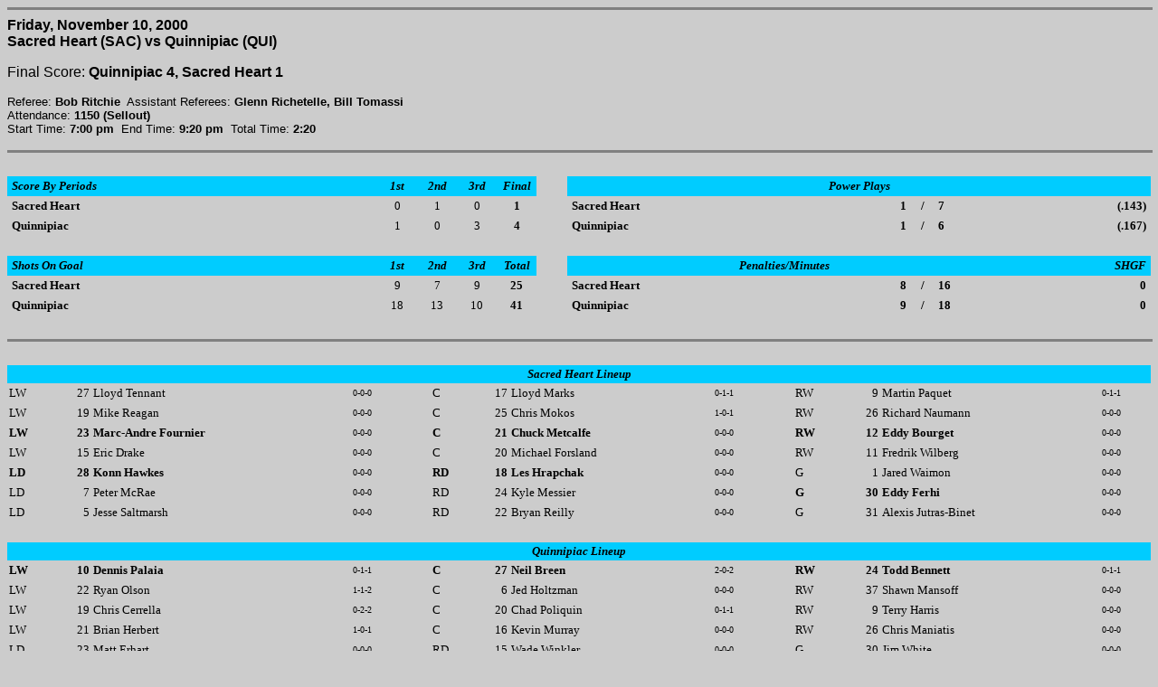

--- FILE ---
content_type: text/html
request_url: http://collegehockeystats.net/0001/boxes/mquisac1.n10
body_size: 2971
content:
<HTML>
<HEAD>
<TITLE>Welcome to collegehockeystats.com</TITLE>
</HEAD>

<BODY BGCOLOR=CCCCCC>

<HR SIZE=3 NOSHADE WIDTH="100%">
<FONT FACE="Verdana,Arial, Helvetica">
<B>Friday, November 10, 2000<BR>
Sacred Heart (SAC) vs Quinnipiac (QUI)</B><BR>
<P>Final Score: <B>Quinnipiac 4, Sacred Heart 1</B><BR>
</FONT><FONT FACE="Verdana,Arial, Helvetica" SIZE=-1>
<P>Referee: <B>Bob Ritchie</B>&nbsp;&nbsp;Assistant Referees: <B>Glenn Richetelle, Bill Tomassi</B><BR>
Attendance: <B>1150 (Sellout)</B><BR>
Start Time: <B>7:00  pm</B>&nbsp&nbsp;End Time: <B>9:20  pm</B>&nbsp&nbsp;Total Time: <B>2:20</B>
</FONT>
<BR>
<HR SIZE=3 NOSHADE WIDTH="100%">
<BR>
<TABLE BORDER=0 CELLSPACING=0 CELLPADDING=2 WIDTH="100%">
<tr>
<td bgcolor=00CCFF><font size=-1 face="Verdana"><b><i>&nbsp;Score&nbsp;By&nbsp;Periods&nbsp;</i></b></font></td>
<td bgcolor=00CCFF align=center width=40><font size=-1 face="Verdana"><b><i>1st</i></b></font></td>
<td bgcolor=00CCFF align=center width=40><font size=-1 face="Verdana"><b><i>2nd</i></b></font></td>
<td bgcolor=00CCFF align=center width=40><font size=-1 face="Verdana"><b><i>3rd</i></b></font></td>
<td bgcolor=00CCFF align=center width=40><font size=-1 face="Verdana"><b><i>Final</i></b></font></td>
<td width=30>&nbsp;</td>
<td bgcolor=00CCFF align=center colspan=5>
<font size=-1 face="Verdana"><b><i>Power&nbsp;Plays</i></b></font></td>
</tr>
<tr>
<td><font size=-1 face="Verdana"><b>&nbsp;Sacred&nbsp;Heart&nbsp;</b></font></td>
<td align=center width=40><font size=-1 face="Verdana">0</font></td>
<td align=center width=40><font size=-1 face="Verdana">1</font></td>
<td align=center width=40><font size=-1 face="Verdana">0</font></td>
<td align=center width=40><font size=-1 face="Verdana"><b>1</b></font></td>
<td>&nbsp;</td>
<td><font size=-1 face="Verdana"><b>&nbsp;Sacred&nbsp;Heart&nbsp;</b></font></td>
<td ALIGN=RIGHT><font size=-1 face="Verdana">
<b>1</b></font></td>
<td ALIGN=CENTER><font size=-1 face="Verdana">
<b>/</b></font></td>
<td><font size=-1 face="Verdana">
<b>7</b></font></td>
<td ALIGN=RIGHT><font size=-1 face="Verdana">
<b>(.143)</b>&nbsp;</font></td>
</tr>
<tr>
<td><font size=-1 face="Verdana"><b>&nbsp;Quinnipiac&nbsp;</b></font></td>
<td align=center width=40><font size=-1 face="Verdana">1</font></td>
<td align=center width=40><font size=-1 face="Verdana">0</font></td>
<td align=center width=40><font size=-1 face="Verdana">3</font></td>
<td align=center width=40><font size=-1 face="Verdana"><b>4</b></font></td>
<td>&nbsp;</td>
<td><font size=-1 face="Verdana"><b>&nbsp;Quinnipiac&nbsp;</b></font></td>
<td ALIGN=RIGHT><font size=-1 face="Verdana">
<b>1</b></font></td>
<td ALIGN=CENTER><font size=-1 face="Verdana">
<b>/</b></font></td>
<td><font size=-1 face="Verdana">
<b>6</b></font></td>
<td ALIGN=RIGHT><font size=-1 face="Verdana">
<b>(.167)</b>&nbsp;</font></td>
</tr>
<tr>
<td colspan=11>&nbsp;</td>
</tr>
<tr>
<td bgcolor=00CCFF><font size=-1 face="Verdana"><b><i>&nbsp;Shots&nbsp;On&nbsp;Goal&nbsp;</i></b></font></td>
<td bgcolor=00CCFF align=center width=40><font size=-1 face="Verdana"><b><i>1st</i></b></font></td>
<td bgcolor=00CCFF align=center width=40><font size=-1 face="Verdana"><b><i>2nd</i></b></font></td>
<td bgcolor=00CCFF align=center width=40><font size=-1 face="Verdana"><b><i>3rd</i></b></font></td>
<td bgcolor=00CCFF align=center width=40><font size=-1 face="Verdana"><b><i>Total</i></b></font></td>
<td width=30>&nbsp;</td>
<td bgcolor=00CCFF align=center colspan=4>
<font size=-1 face="Verdana"><b><i>Penalties/Minutes</i></b></font></td>
<td bgcolor=00CCFF align=right>
<font size=-1 face="Verdana"><b><i>SHGF&nbsp;</i></b></font></td>
</tr>
<tr>
<td><font size=-1 face="Verdana"><b>&nbsp;Sacred&nbsp;Heart&nbsp;</b></font></td>
<td align=center width=40><font size=-1 face="Verdana">9</font></td>
<td align=center width=40><font size=-1 face="Verdana">7</font></td>
<td align=center width=40><font size=-1 face="Verdana">9</font></td>
<td align=center width=40><font size=-1 face="Verdana"><b>25</b></font></td>
<td>&nbsp;</td>
<td><font size=-1 face="Verdana"><b>&nbsp;Sacred&nbsp;Heart&nbsp;</b></font></td>
<td ALIGN=RIGHT><font size=-1 face="Verdana">
<b>8</b></font></td>
<td ALIGN=CENTER><font size=-1 face="Verdana">
<b>/</b></font></td>
<td><font size=-1 face="Verdana">
<b>16</b></font></td>
<td ALIGN=RIGHT><font size=-1 face="Verdana">
<b>0</b>&nbsp;</font></td>
</tr>
<tr>
<td><font size=-1 face="Verdana"><b>&nbsp;Quinnipiac&nbsp;</b></font></td>
<td align=center width=40><font size=-1 face="Verdana">18</font></td>
<td align=center width=40><font size=-1 face="Verdana">13</font></td>
<td align=center width=40><font size=-1 face="Verdana">10</font></td>
<td align=center width=40><font size=-1 face="Verdana"><b>41</b></font></td>
<td>&nbsp;</td>
<td><font size=-1 face="Verdana"><b>&nbsp;Quinnipiac&nbsp;</b></font></td>
<td ALIGN=RIGHT><font size=-1 face="Verdana">
<b>9</b></font></td>
<td ALIGN=CENTER><font size=-1 face="Verdana">
<b>/</b></font></td>
<td><font size=-1 face="Verdana">
<b>18</b></font></td>
<td ALIGN=RIGHT><font size=-1 face="Verdana">
<b>0</b>&nbsp;</font></td>
</tr>
</TABLE>
<BR>
<HR SIZE=3 NOSHADE WIDTH="100%">
<BR>
<TABLE BORDER=0 CELLSPACING=0 CELLPADDING=2 WIDTH="100%">
<tr bgcolor=00CCFF>
<td align=center colspan=14><font size=-1 face="Verdana"><b><i>
Sacred Heart Lineup</i></b></font></td></tr>
<tr>
<td><font size=-1 face="Verdana">LW</font></td>
<td align=right><font size=-1 face="Verdana">27</font></td>
<td><font size=-1 face="Verdana">Lloyd Tennant&nbsp;</font></td>
<td><font size=-2 face="Verdana">0-0-0</font></td>
<td width=30>&nbsp;</td>
<td><font size=-1 face="Verdana">C</font></td>
<td align=right><font size=-1 face="Verdana">17</font></td>
<td><font size=-1 face="Verdana">Lloyd Marks&nbsp;</font></td>
<td><font size=-2 face="Verdana">0-1-1</font></td>
<td width=30>&nbsp;</td>
<td><font size=-1 face="Verdana">RW</font></td>
<td align=right><font size=-1 face="Verdana">9</font></td>
<td><font size=-1 face="Verdana">Martin Paquet&nbsp;</font></td>
<td><font size=-2 face="Verdana">0-1-1</font></td>
</tr>
<tr>
<td><font size=-1 face="Verdana">LW</font></td>
<td align=right><font size=-1 face="Verdana">19</font></td>
<td><font size=-1 face="Verdana">Mike Reagan&nbsp;</font></td>
<td><font size=-2 face="Verdana">0-0-0</font></td>
<td width=30>&nbsp;</td>
<td><font size=-1 face="Verdana">C</font></td>
<td align=right><font size=-1 face="Verdana">25</font></td>
<td><font size=-1 face="Verdana">Chris Mokos&nbsp;</font></td>
<td><font size=-2 face="Verdana">1-0-1</font></td>
<td width=30>&nbsp;</td>
<td><font size=-1 face="Verdana">RW</font></td>
<td align=right><font size=-1 face="Verdana">26</font></td>
<td><font size=-1 face="Verdana">Richard Naumann&nbsp;</font></td>
<td><font size=-2 face="Verdana">0-0-0</font></td>
</tr>
<tr>
<td><font size=-1 face="Verdana"><b>LW</b></font></td>
<td align=right><font size=-1 face="Verdana"><b>23</b></font></td>
<td><font size=-1 face="Verdana"><b>Marc-Andre Fournier&nbsp;</b></font></td>
<td><font size=-2 face="Verdana">0-0-0</font></td>
<td width=30>&nbsp;</td>
<td><font size=-1 face="Verdana"><b>C</b></font></td>
<td align=right><font size=-1 face="Verdana"><b>21</b></font></td>
<td><font size=-1 face="Verdana"><b>Chuck Metcalfe&nbsp;</b></font></td>
<td><font size=-2 face="Verdana">0-0-0</font></td>
<td width=30>&nbsp;</td>
<td><font size=-1 face="Verdana"><b>RW</b></font></td>
<td align=right><font size=-1 face="Verdana"><b>12</b></font></td>
<td><font size=-1 face="Verdana"><b>Eddy Bourget&nbsp;</b></font></td>
<td><font size=-2 face="Verdana">0-0-0</font></td>
</tr>
<tr>
<td><font size=-1 face="Verdana">LW</font></td>
<td align=right><font size=-1 face="Verdana">15</font></td>
<td><font size=-1 face="Verdana">Eric Drake&nbsp;</font></td>
<td><font size=-2 face="Verdana">0-0-0</font></td>
<td width=30>&nbsp;</td>
<td><font size=-1 face="Verdana">C</font></td>
<td align=right><font size=-1 face="Verdana">20</font></td>
<td><font size=-1 face="Verdana">Michael Forsland&nbsp;</font></td>
<td><font size=-2 face="Verdana">0-0-0</font></td>
<td width=30>&nbsp;</td>
<td><font size=-1 face="Verdana">RW</font></td>
<td align=right><font size=-1 face="Verdana">11</font></td>
<td><font size=-1 face="Verdana">Fredrik Wilberg&nbsp;</font></td>
<td><font size=-2 face="Verdana">0-0-0</font></td>
</tr>
<tr>
<td><font size=-1 face="Verdana"><b>LD</b></font></td>
<td align=right><font size=-1 face="Verdana"><b>28</b></font></td>
<td><font size=-1 face="Verdana"><b>Konn Hawkes&nbsp;</b></font></td>
<td><font size=-2 face="Verdana">0-0-0</font></td>
<td width=30>&nbsp;</td>
<td><font size=-1 face="Verdana"><b>RD</b></font></td>
<td align=right><font size=-1 face="Verdana"><b>18</b></font></td>
<td><font size=-1 face="Verdana"><b>Les Hrapchak&nbsp;</b></font></td>
<td><font size=-2 face="Verdana">0-0-0</font></td>
<td width=30>&nbsp;</td>
<td><font size=-1 face="Verdana">G</font></td>
<td align=right><font size=-1 face="Verdana">1</font></td>
<td><font size=-1 face="Verdana">Jared Waimon&nbsp;</font></td>
<td><font size=-2 face="Verdana">0-0-0</font></td>
</tr>
<tr>
<td><font size=-1 face="Verdana">LD</font></td>
<td align=right><font size=-1 face="Verdana">7</font></td>
<td><font size=-1 face="Verdana">Peter McRae&nbsp;</font></td>
<td><font size=-2 face="Verdana">0-0-0</font></td>
<td width=30>&nbsp;</td>
<td><font size=-1 face="Verdana">RD</font></td>
<td align=right><font size=-1 face="Verdana">24</font></td>
<td><font size=-1 face="Verdana">Kyle Messier&nbsp;</font></td>
<td><font size=-2 face="Verdana">0-0-0</font></td>
<td width=30>&nbsp;</td>
<td><font size=-1 face="Verdana"><b>G</b></font></td>
<td align=right><font size=-1 face="Verdana"><b>30</b></font></td>
<td><font size=-1 face="Verdana"><b>Eddy Ferhi&nbsp;</b></font></td>
<td><font size=-2 face="Verdana">0-0-0</font></td>
</tr>
<tr>
<td><font size=-1 face="Verdana">LD</font></td>
<td align=right><font size=-1 face="Verdana">5</font></td>
<td><font size=-1 face="Verdana">Jesse Saltmarsh&nbsp;</font></td>
<td><font size=-2 face="Verdana">0-0-0</font></td>
<td width=30>&nbsp;</td>
<td><font size=-1 face="Verdana">RD</font></td>
<td align=right><font size=-1 face="Verdana">22</font></td>
<td><font size=-1 face="Verdana">Bryan Reilly&nbsp;</font></td>
<td><font size=-2 face="Verdana">0-0-0</font></td>
<td width=30>&nbsp;</td>
<td><font size=-1 face="Verdana">G</font></td>
<td align=right><font size=-1 face="Verdana">31</font></td>
<td><font size=-1 face="Verdana">Alexis Jutras-Binet&nbsp;</font></td>
<td><font size=-2 face="Verdana">0-0-0</font></td>
</tr>
<tr><td colspan=14>&nbsp;</td></tr>
<tr bgcolor=00CCFF>
<td align=center colspan=14><font size=-1 face="Verdana"><b><i>
Quinnipiac Lineup</i></b></font></td></tr>
<tr>
<td><font size=-1 face="Verdana"><b>LW</b></font></td>
<td align=right><font size=-1 face="Verdana"><b>10</b></font></td>
<td><font size=-1 face="Verdana"><b>Dennis Palaia&nbsp;</b></font></td>
<td><font size=-2 face="Verdana">0-1-1</font></td>
<td width=30>&nbsp;</td>
<td><font size=-1 face="Verdana"><b>C</b></font></td>
<td align=right><font size=-1 face="Verdana"><b>27</b></font></td>
<td><font size=-1 face="Verdana"><b>Neil Breen&nbsp;</b></font></td>
<td><font size=-2 face="Verdana">2-0-2</font></td>
<td width=30>&nbsp;</td>
<td><font size=-1 face="Verdana"><b>RW</b></font></td>
<td align=right><font size=-1 face="Verdana"><b>24</b></font></td>
<td><font size=-1 face="Verdana"><b>Todd Bennett&nbsp;</b></font></td>
<td><font size=-2 face="Verdana">0-1-1</font></td>
</tr>
<tr>
<td><font size=-1 face="Verdana">LW</font></td>
<td align=right><font size=-1 face="Verdana">22</font></td>
<td><font size=-1 face="Verdana">Ryan Olson&nbsp;</font></td>
<td><font size=-2 face="Verdana">1-1-2</font></td>
<td width=30>&nbsp;</td>
<td><font size=-1 face="Verdana">C</font></td>
<td align=right><font size=-1 face="Verdana">6</font></td>
<td><font size=-1 face="Verdana">Jed Holtzman&nbsp;</font></td>
<td><font size=-2 face="Verdana">0-0-0</font></td>
<td width=30>&nbsp;</td>
<td><font size=-1 face="Verdana">RW</font></td>
<td align=right><font size=-1 face="Verdana">37</font></td>
<td><font size=-1 face="Verdana">Shawn Mansoff&nbsp;</font></td>
<td><font size=-2 face="Verdana">0-0-0</font></td>
</tr>
<tr>
<td><font size=-1 face="Verdana">LW</font></td>
<td align=right><font size=-1 face="Verdana">19</font></td>
<td><font size=-1 face="Verdana">Chris Cerrella&nbsp;</font></td>
<td><font size=-2 face="Verdana">0-2-2</font></td>
<td width=30>&nbsp;</td>
<td><font size=-1 face="Verdana">C</font></td>
<td align=right><font size=-1 face="Verdana">20</font></td>
<td><font size=-1 face="Verdana">Chad Poliquin&nbsp;</font></td>
<td><font size=-2 face="Verdana">0-1-1</font></td>
<td width=30>&nbsp;</td>
<td><font size=-1 face="Verdana">RW</font></td>
<td align=right><font size=-1 face="Verdana">9</font></td>
<td><font size=-1 face="Verdana">Terry Harris&nbsp;</font></td>
<td><font size=-2 face="Verdana">0-0-0</font></td>
</tr>
<tr>
<td><font size=-1 face="Verdana">LW</font></td>
<td align=right><font size=-1 face="Verdana">21</font></td>
<td><font size=-1 face="Verdana">Brian Herbert&nbsp;</font></td>
<td><font size=-2 face="Verdana">1-0-1</font></td>
<td width=30>&nbsp;</td>
<td><font size=-1 face="Verdana">C</font></td>
<td align=right><font size=-1 face="Verdana">16</font></td>
<td><font size=-1 face="Verdana">Kevin Murray&nbsp;</font></td>
<td><font size=-2 face="Verdana">0-0-0</font></td>
<td width=30>&nbsp;</td>
<td><font size=-1 face="Verdana">RW</font></td>
<td align=right><font size=-1 face="Verdana">26</font></td>
<td><font size=-1 face="Verdana">Chris Maniatis&nbsp;</font></td>
<td><font size=-2 face="Verdana">0-0-0</font></td>
</tr>
<tr>
<td><font size=-1 face="Verdana">LD</font></td>
<td align=right><font size=-1 face="Verdana">23</font></td>
<td><font size=-1 face="Verdana">Matt Erhart&nbsp;</font></td>
<td><font size=-2 face="Verdana">0-0-0</font></td>
<td width=30>&nbsp;</td>
<td><font size=-1 face="Verdana">RD</font></td>
<td align=right><font size=-1 face="Verdana">15</font></td>
<td><font size=-1 face="Verdana">Wade Winkler&nbsp;</font></td>
<td><font size=-2 face="Verdana">0-0-0</font></td>
<td width=30>&nbsp;</td>
<td><font size=-1 face="Verdana">G</font></td>
<td align=right><font size=-1 face="Verdana">30</font></td>
<td><font size=-1 face="Verdana">Jim White&nbsp;</font></td>
<td><font size=-2 face="Verdana">0-0-0</font></td>
</tr>
<tr>
<td><font size=-1 face="Verdana"><b>LD</b></font></td>
<td align=right><font size=-1 face="Verdana"><b>3</b></font></td>
<td><font size=-1 face="Verdana"><b>Anthony DiPalma&nbsp;</b></font></td>
<td><font size=-2 face="Verdana">0-0-0</font></td>
<td width=30>&nbsp;</td>
<td><font size=-1 face="Verdana"><b>RD</b></font></td>
<td align=right><font size=-1 face="Verdana"><b>7</b></font></td>
<td><font size=-1 face="Verdana"><b>Mike LaRocca&nbsp;</b></font></td>
<td><font size=-2 face="Verdana">0-0-0</font></td>
<td width=30>&nbsp;</td>
<td><font size=-1 face="Verdana"><b>G</b></font></td>
<td align=right><font size=-1 face="Verdana"><b>33</b></font></td>
<td><font size=-1 face="Verdana"><b>Justin Eddy&nbsp;</b></font></td>
<td><font size=-2 face="Verdana">0-0-0</font></td>
</tr>
<tr>
<td><font size=-1 face="Verdana">LD</font></td>
<td align=right><font size=-1 face="Verdana">5</font></td>
<td><font size=-1 face="Verdana">Ben Blais&nbsp;</font></td>
<td><font size=-2 face="Verdana">0-0-0</font></td>
<td width=30>&nbsp;</td>
<td><font size=-1 face="Verdana">RD</font></td>
<td align=right><font size=-1 face="Verdana">2</font></td>
<td><font size=-1 face="Verdana">Bill Cass&nbsp;</font></td>
<td><font size=-2 face="Verdana">0-0-0</font></td>
<td width=30>&nbsp;</td>
<td><font size=-1 face="Verdana">G</font></td>
<td align=right><font size=-1 face="Verdana">35</font></td>
<td><font size=-1 face="Verdana">J.C. Wells&nbsp;</font></td>
<td><font size=-2 face="Verdana">0-0-0</font></td>
</tr>
</TABLE>
<BR>
<HR SIZE=3 NOSHADE WIDTH="100%">
<BR>
<TABLE BORDER=0 CELLSPACING=0 CELLPADDING=2 WIDTH="100%">
<tr BGCOLOR=00CCFF>
<td colspan=6><b><font size=-1 face="Verdana">&nbsp;<i>Goals</i></font></b></td>
<td><font size=-1 face="Verdana">&nbsp;<b><i>Scoring/Penalties</i></b></font></td>
<td width="100%">&nbsp;</td>
<td ALIGN=RIGHT><b><font size=-1 face="Verdana"><i>Time</i>&nbsp;</font></b></td>
</tr>
<tr>
<td COLSPAN=6><HR SIZE=1 NOSHADE WIDTH="100%"></td>
<td><font size=-1 face="Verdana">&nbsp;<i><b>1st&nbsp;Period</b>&nbsp;(20:00)</i>&nbsp;</td>
<td COLSPAN=2><HR SIZE=1 NOSHADE WIDTH="100%"></td>
</tr>
<tr>
<td COLSPAN=6></td>
<td COLSPAN=2><font size=-1 face="Verdana">&nbsp;SAC-1 Bryan&nbsp;Reilly (2-Boarding) QUI 1x1</td>
<td ALIGN=RIGHT><font size=-1 face="Verdana">2:13&nbsp;</font></td>
</tr>
<tr>
<td><b><font size=-1 face="Verdana">&nbsp;QUI&nbsp;</font></b></td>
<td ALIGN=RIGHT><b><font size=-1 face="Verdana">1</font></b></td>
<td><b><font size=-1 face="Verdana">-</font></b></td>
<td><b><font size=-1 face="Verdana">0&nbsp;</font></b></td>
<td><b><font size=-1 face="Verdana">6x5&nbsp;<font color=0000CC>PP</font></font></b></td>
<td><b><font size=-1 face="Verdana"></font></b></td>
<td COLSPAN=2><font size=-1 face="Verdana">&nbsp;<b>Ryan&nbsp;Olson (Chad&nbsp;Poliquin, Chris&nbsp;Cerrella)</b></font></td>
<td ALIGN=RIGHT><b><font size=-1 face="Verdana">4:11&nbsp;</font></b></td>
</tr>
<tr>
<td COLSPAN=6></td>
<td COLSPAN=2><font size=-1 face="Verdana">&nbsp;QUI-1 Neil&nbsp;Breen (2-Slashing) SAC 0x1</td>
<td ALIGN=RIGHT><font size=-1 face="Verdana">6:07&nbsp;</font></td>
</tr>
<tr>
<td COLSPAN=6></td>
<td COLSPAN=2><font size=-1 face="Verdana">&nbsp;QUI-2 Jed&nbsp;Holtzman (2-Delay&nbsp;of&nbsp;Game) SAC 0x2</td>
<td ALIGN=RIGHT><font size=-1 face="Verdana">7:33&nbsp;</font></td>
</tr>
<tr>
<td COLSPAN=6></td>
<td COLSPAN=2><font size=-1 face="Verdana">&nbsp;SAC-2 Les&nbsp;Hrapchak (2-Slashing) QUI 1x2</td>
<td ALIGN=RIGHT><font size=-1 face="Verdana">18:31&nbsp;</font></td>
</tr>
<tr>
<td COLSPAN=6><HR SIZE=1 NOSHADE WIDTH="100%"></td>
<td><font size=-1 face="Verdana">&nbsp;<i><b>2nd&nbsp;Period</b>&nbsp;(20:00)</i>&nbsp;</td>
<td COLSPAN=2><HR SIZE=1 NOSHADE WIDTH="100%"></td>
</tr>
<tr>
<td COLSPAN=6></td>
<td COLSPAN=2><font size=-1 face="Verdana">&nbsp;QUI-3 Shawn&nbsp;Mansoff (2-Holding) SAC 1x3</td>
<td ALIGN=RIGHT><font size=-1 face="Verdana">3:23&nbsp;</font></td>
</tr>
<tr>
<td><b><font size=-1 face="Verdana">&nbsp;SAC&nbsp;</font></b></td>
<td ALIGN=RIGHT><b><font size=-1 face="Verdana">1</font></b></td>
<td><b><font size=-1 face="Verdana">-</font></b></td>
<td><b><font size=-1 face="Verdana">1&nbsp;</font></b></td>
<td><b><font size=-1 face="Verdana">6x5&nbsp;<font color=0000CC>PP</font></font></b></td>
<td><b><font size=-1 face="Verdana"></font></b></td>
<td COLSPAN=2><font size=-1 face="Verdana">&nbsp;<b>Chris&nbsp;Mokos (Lloyd&nbsp;Marks, Martin&nbsp;Paquet)</b></font></td>
<td ALIGN=RIGHT><b><font size=-1 face="Verdana">3:59&nbsp;</font></b></td>
</tr>
<tr>
<td COLSPAN=6></td>
<td COLSPAN=2><font size=-1 face="Verdana">&nbsp;QUI-4 Terry&nbsp;Harris (2-Tripping) SAC 1x4</td>
<td ALIGN=RIGHT><font size=-1 face="Verdana">10:15&nbsp;</font></td>
</tr>
<tr>
<td COLSPAN=6></td>
<td COLSPAN=2><font size=-1 face="Verdana">&nbsp;SAC-3 BENCH (2-Too&nbsp;Many&nbsp;Players) QUI 1x3</td>
<td ALIGN=RIGHT><font size=-1 face="Verdana">11:32&nbsp;</font></td>
</tr>
<tr>
<td COLSPAN=6></td>
<td COLSPAN=2><font size=-1 face="Verdana">&nbsp;QUI-5 Bill&nbsp;Cass (2-Boarding) SAC 1x5</td>
<td ALIGN=RIGHT><font size=-1 face="Verdana">15:05&nbsp;</font></td>
</tr>
<tr>
<td COLSPAN=6></td>
<td COLSPAN=2><font size=-1 face="Verdana">&nbsp;SAC-4 Chris&nbsp;Mokos (2-High-Sticking)</td>
<td ALIGN=RIGHT><font size=-1 face="Verdana">16:43&nbsp;</font></td>
</tr>
<tr>
<td COLSPAN=6></td>
<td COLSPAN=2><font size=-1 face="Verdana">&nbsp;QUI-6 Anthony&nbsp;DiPalma (2-High-Sticking)</td>
<td ALIGN=RIGHT><font size=-1 face="Verdana">16:43&nbsp;</font></td>
</tr>
<tr>
<td COLSPAN=6></td>
<td COLSPAN=2><font size=-1 face="Verdana">&nbsp;SAC-5 Richard&nbsp;Naumann (2-Cross-Checking) QUI 1x4</td>
<td ALIGN=RIGHT><font size=-1 face="Verdana">16:59&nbsp;</font></td>
</tr>
<tr>
<td COLSPAN=6></td>
<td COLSPAN=2><font size=-1 face="Verdana">&nbsp;SAC-6 Peter&nbsp;McRae (2-Roughing)</td>
<td ALIGN=RIGHT><font size=-1 face="Verdana">18:15&nbsp;</font></td>
</tr>
<tr>
<td COLSPAN=6></td>
<td COLSPAN=2><font size=-1 face="Verdana">&nbsp;QUI-7 Ryan&nbsp;Olson (2-Roughing)</td>
<td ALIGN=RIGHT><font size=-1 face="Verdana">18:15&nbsp;</font></td>
</tr>
<tr>
<td COLSPAN=6><HR SIZE=1 NOSHADE WIDTH="100%"></td>
<td><font size=-1 face="Verdana">&nbsp;<i><b>3rd&nbsp;Period</b>&nbsp;(20:00)</i>&nbsp;</td>
<td COLSPAN=2><HR SIZE=1 NOSHADE WIDTH="100%"></td>
</tr>
<tr>
<td COLSPAN=6></td>
<td COLSPAN=2><font size=-1 face="Verdana">&nbsp;SAC-7 Lloyd&nbsp;Marks (2-Roughing) QUI 1x5</td>
<td ALIGN=RIGHT><font size=-1 face="Verdana">0:33&nbsp;</font></td>
</tr>
<tr>
<td><b><font size=-1 face="Verdana">&nbsp;QUI&nbsp;</font></b></td>
<td ALIGN=RIGHT><b><font size=-1 face="Verdana">2</font></b></td>
<td><b><font size=-1 face="Verdana">-</font></b></td>
<td><b><font size=-1 face="Verdana">1&nbsp;</font></b></td>
<td><b><font size=-1 face="Verdana">6x6</font></b></td>
<td><b><font size=-1 face="Verdana">&nbsp;GW&nbsp;LL</font></b></td>
<td COLSPAN=2><font size=-1 face="Verdana">&nbsp;<b>Neil&nbsp;Breen (Chris&nbsp;Cerrella, Ryan&nbsp;Olson)</b></font></td>
<td ALIGN=RIGHT><b><font size=-1 face="Verdana">4:58&nbsp;</font></b></td>
</tr>
<tr>
<td COLSPAN=6></td>
<td COLSPAN=2><font size=-1 face="Verdana">&nbsp;QUI-8 Chris&nbsp;Cerrella (2-Obstruction&nbsp;Interference) SAC 1x6</td>
<td ALIGN=RIGHT><font size=-1 face="Verdana">8:08&nbsp;</font></td>
</tr>
<tr>
<td COLSPAN=6></td>
<td COLSPAN=2><font size=-1 face="Verdana">&nbsp;QUI-9 Shawn&nbsp;Mansoff (2-Boarding) SAC 1x7</td>
<td ALIGN=RIGHT><font size=-1 face="Verdana">8:52&nbsp;</font></td>
</tr>
<tr>
<td COLSPAN=6></td>
<td COLSPAN=2><font size=-1 face="Verdana">&nbsp;SAC-8 Lloyd&nbsp;Marks (2-Unsportsmanlike&nbsp;Conduct) QUI 1x6</td>
<td ALIGN=RIGHT><font size=-1 face="Verdana">12:13&nbsp;</font></td>
</tr>
<tr>
<td><b><font size=-1 face="Verdana">&nbsp;QUI&nbsp;</font></b></td>
<td ALIGN=RIGHT><b><font size=-1 face="Verdana">3</font></b></td>
<td><b><font size=-1 face="Verdana">-</font></b></td>
<td><b><font size=-1 face="Verdana">1&nbsp;</font></b></td>
<td><b><font size=-1 face="Verdana">6x6</font></b></td>
<td><b><font size=-1 face="Verdana">&nbsp;EN</font></b></td>
<td COLSPAN=2><font size=-1 face="Verdana">&nbsp;<b>Brian&nbsp;Herbert</b> (unassisted)</font></td>
<td ALIGN=RIGHT><b><font size=-1 face="Verdana">19:09&nbsp;</font></b></td>
</tr>
<tr>
<td><b><font size=-1 face="Verdana">&nbsp;QUI&nbsp;</font></b></td>
<td ALIGN=RIGHT><b><font size=-1 face="Verdana">4</font></b></td>
<td><b><font size=-1 face="Verdana">-</font></b></td>
<td><b><font size=-1 face="Verdana">1&nbsp;</font></b></td>
<td><b><font size=-1 face="Verdana">6x6</font></b></td>
<td><b><font size=-1 face="Verdana"></font></b></td>
<td COLSPAN=2><font size=-1 face="Verdana">&nbsp;<b>Neil&nbsp;Breen (Todd&nbsp;Bennett, Dennis&nbsp;Palaia)</b></font></td>
<td ALIGN=RIGHT><b><font size=-1 face="Verdana">19:29&nbsp;</font></b></td>
</tr>
<tr>
<td COLSPAN=6><HR SIZE=1 NOSHADE WIDTH="100%"></td>
<td><font size=-1 face="Verdana">&nbsp;<i><b>End of Game</b></i>&nbsp;</td>
<td COLSPAN=2><HR SIZE=1 NOSHADE WIDTH="100%"></td>
</tr>
</table>
<BR>
<HR SIZE=3 NOSHADE WIDTH="100%">
<BR>
<table BORDER=0 CELLSPACING=0 CELLPADDING=2 WIDTH="100%">
<tr BGCOLOR=00CCFF>
<td><b><font size=-1 face="Verdana"><i>&nbsp;Sacred Heart Goaltending&nbsp;</i></font></b></td>
<td ALIGN=CENTER width=40><font size=-1 face="Verdana"><b>
1st</font></td>
<td ALIGN=CENTER width=40><font size=-1 face="Verdana"><b>
2nd</font></td>
<td ALIGN=CENTER width=40><font size=-1 face="Verdana"><b>
3rd</font></td>
<td ALIGN=CENTER width=40><font size=-1 face="Verdana"><b>Total</b></font></td>
<td><font size=-1 face="Verdana"><b>Minutes</b></font></td>
<td ALIGN=CENTER><font size=-1 face="Verdana"><b>GA</b></font></td>
</tr>
<tr>
<td><font size=-1 face="Verdana">&nbsp;Eddy&nbsp;Ferhi&nbsp;</font></td>
<td ALIGN=CENTER width=40><font size=-1 face="Verdana">17</font></td>
<td ALIGN=CENTER width=40><font size=-1 face="Verdana">13</font></td>
<td ALIGN=CENTER width=40><font size=-1 face="Verdana">7</font></td>
<td ALIGN=CENTER width=40><font size=-1 face="Verdana">37</font></td>
<td><font size=-1 face="Verdana">
59:00</font></td>
<td ALIGN=CENTER><font size=-1 face="Verdana">
2</font></td>
</tr>
<tr>
<td><font size=-1 face="Verdana">&nbsp;EMPTY&nbsp;NET&nbsp;</font></td>
<td ALIGN=CENTER width=40><font size=-1 face="Verdana"></font></td>
<td ALIGN=CENTER width=40><font size=-1 face="Verdana"></font></td>
<td ALIGN=CENTER width=40><font size=-1 face="Verdana"></font></td>
<td ALIGN=CENTER width=40><font size=-1 face="Verdana">0</font></td>
<td><font size=-1 face="Verdana">
0:09</font></td>
<td ALIGN=CENTER><font size=-1 face="Verdana">
1</font></td>
</tr>
<tr>
<td><font size=-1 face="Verdana">&nbsp;Eddy&nbsp;Ferhi&nbsp;</font></td>
<td ALIGN=CENTER width=40><font size=-1 face="Verdana">0</font></td>
<td ALIGN=CENTER width=40><font size=-1 face="Verdana">0</font></td>
<td ALIGN=CENTER width=40><font size=-1 face="Verdana">0</font></td>
<td ALIGN=CENTER width=40><font size=-1 face="Verdana">0</font></td>
<td><font size=-1 face="Verdana">
0:51</font></td>
<td ALIGN=CENTER><font size=-1 face="Verdana">
1</font></td>
</tr>
<TR><TD>&nbsp;</TD></TR>
<tr BGCOLOR=00CCFF>
<td><b><font size=-1 face="Verdana"><i>&nbsp;Quinnipiac Goaltending&nbsp;</i></font></b></td>
<td ALIGN=CENTER width=40><font size=-1 face="Verdana"><b>
1st</font></td>
<td ALIGN=CENTER width=40><font size=-1 face="Verdana"><b>
2nd</font></td>
<td ALIGN=CENTER width=40><font size=-1 face="Verdana"><b>
3rd</font></td>
<td ALIGN=CENTER width=40><font size=-1 face="Verdana"><b>Total</b></font></td>
<td><font size=-1 face="Verdana"><b>Minutes</b></font></td>
<td ALIGN=CENTER><font size=-1 face="Verdana"><b>GA</b></font></td>
</tr>
<tr>
<td><font size=-1 face="Verdana">&nbsp;Justin&nbsp;Eddy&nbsp;</font></td>
<td ALIGN=CENTER width=40><font size=-1 face="Verdana">9</font></td>
<td ALIGN=CENTER width=40><font size=-1 face="Verdana">6</font></td>
<td ALIGN=CENTER width=40><font size=-1 face="Verdana">9</font></td>
<td ALIGN=CENTER width=40><font size=-1 face="Verdana">24</font></td>
<td><font size=-1 face="Verdana">
60:00</font></td>
<td ALIGN=CENTER><font size=-1 face="Verdana">
1</font></td>
</tr>
</TABLE>
<BR>
<HR SIZE=3 NOSHADE WIDTH="100%">
<B><I>
<A HREF="/"><IMG SRC="/images/hockey.gif" BORDER=0 WIDTH=27 HEIGHT=27 ALIGN=RIGHT></A>
<FONT FACE="Arial, Helvetica">Please use the "Back" button on your browser to return to the previous page,<BR>or click on the puck at the right to return to the collegehockeystats.com Index.</FONT>
</I></B><BR CLEAR=ALL>
<HR SIZE=3 NOSHADE WIDTH="100%">
<P><FONT FACE="Arial, Helvetica"><B><I>389672153 Pages Accessed Since February 12, 2005</I></B></FONT>
</BODY>
</HTML>
